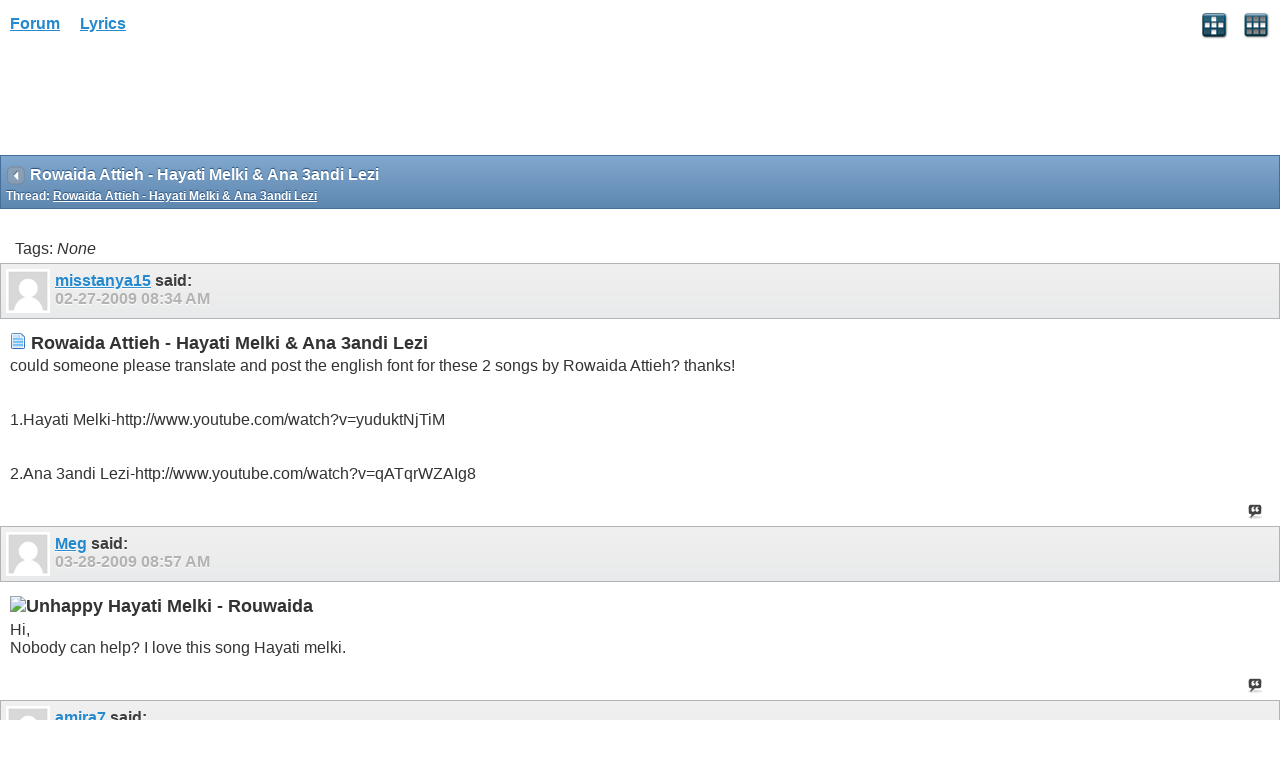

--- FILE ---
content_type: text/html; charset=ISO-8859-1
request_url: https://www.allthelyrics.com/forum/showthread.php?t=61960&s=9bc1f6e73a88bc7eab9efcd4d0565e4a
body_size: 6348
content:
<!DOCTYPE html>
<html xmlns="http://www.w3.org/1999/xhtml" dir="ltr" lang="en" id="vbulletin_html">
<head>
	<meta charset="ISO-8859-1" />
<meta id="e_vb_meta_bburl" name="vb_meta_bburl" content="https://www.allthelyrics.com/forum" />
<base href="https://www.allthelyrics.com/forum/" />
<meta name="generator" content="vBulletin 4.2.5" />
<meta name="viewport" content="width=device-width, minimum-scale=1, maximum-scale=1">



<script async src="https://pagead2.googlesyndication.com/pagead/js/adsbygoogle.js?client=ca-pub-9394998891234553"
     crossorigin="anonymous"></script>
	<title> Rowaida Attieh - Hayati Melki &amp; Ana 3andi Lezi</title>
	
</head>
<body>






<!-- data-role="page" -->







	<script type="text/javascript" src="http://code.jquery.com/jquery-1.6.4.min.js" defer="defer"></script>

<script type="text/javascript">
<!--
	
	if (typeof jQuery === 'undefined') // Load jQuery Local
	{
		document.write('<script defer="defer" type="text/javascript" src="clientscript/jquery/jquery-1.6.4.min.js"><\/script>');
		var remotejquery = false;
	}
	else	// Load Rest of jquery remotely (where possible)
	{
		var remotejquery = true;
	}
	var SESSIONURL = "s=3791e8f120da2b8f36f08f8cfc83414e&";
	var SECURITYTOKEN = "guest";
	var IMGDIR_MISC = "images/misc";
	var IMGDIR_BUTTON = "images/buttons";
	var IMGDIR_MOBILE = "images/mobile";
	var vb_disable_ajax = parseInt("0", 10);
	var SIMPLEVERSION = "425";
	var BBURL = "https://www.allthelyrics.com/forum";
	var LOGGEDIN = 0 > 0 ? true : false;
	var THIS_SCRIPT = "";
	var RELPATH = "showthread.php?t=61960";
	var USER_STYLEID = "33";
	var MOBILE_STYLEID = "33";
	var MOBILE_STYLEID_ADV = "33";
	var USER_DEFAULT_STYLE_TYPE = "";
// -->
</script>
<script defer="defer" type="text/javascript" src="https://www.allthelyrics.com/forum/clientscript/vbulletin-mobile-init.js?v=425"></script>
<script defer="defer" type="text/javascript" src="https://www.allthelyrics.com/forum/clientscript/jquery/jquery.mobile-1.0.vb.js?v=425"></script>
<script defer="defer" type="text/javascript" src="https://www.allthelyrics.com/forum/clientscript/vbulletin-mobile.js?v=425"></script>





<link rel="stylesheet" href="clientscript/jquery/jquery.mobile-1.0.min.css?v=425" />


	<link rel="stylesheet" type="text/css" href="clientscript/vbulletin_css/style00033l/main-rollup.css?d=1684554535" />
        <link rel="stylesheet" type="text/css" href="clientscript/vbulletin_css/style00033l/sidebar.css" /><link rel="stylesheet" type="text/css" href="clientscript/vbulletin_css/style00033l/widgets.css" /><link rel="stylesheet" type="text/css" href="clientscript/vbulletin_css/style00033l/forumhome.css" />



<div data-role="page" data-theme="d" id="page-home">

<div id="header">
	<div id="header-left" style="padding: 10px 0 0 5px">
		<a href="index.php?s=3791e8f120da2b8f36f08f8cfc83414e" class="logo-image" rel="external">Forum</a> &nbsp; &nbsp;  
<a href="/index" class="logo-image" rel="external">Lyrics</a>
	</div>
	<div id="header-right">
		
		
			<a href="mobile.php?s=3791e8f120da2b8f36f08f8cfc83414e&amp;do=login" class="headericon" rel="external"><img src="images/mobile/login.png" /></a>
		
		<a href="mobile.php?s=3791e8f120da2b8f36f08f8cfc83414e&amp;do=gridmenu" class="headericon"><img src="images/mobile/gridmenu.png" /></a>
	</div>

	
</div>
<div style="clear: both;"></div>

<script async src="https://pagead2.googlesyndication.com/pagead/js/adsbygoogle.js?client=ca-pub-9394998891234553"
     crossorigin="anonymous"></script>



<div id="navbar" class="navbar">
	<ul class="breadcrumb" data-role="listview" data-theme="d">
		<li data-theme="a">Navigation</li>
		
	<li class="navbit"><a href="index.php?s=3791e8f120da2b8f36f08f8cfc83414e">Forum</a></li>

	<li class="navbit"><a href="forumdisplay.php?f=46&amp;s=3791e8f120da2b8f36f08f8cfc83414e">LYRICS TRANSLATIONS</a></li>

	<li class="navbit"><a href="forumdisplay.php?f=44&amp;s=3791e8f120da2b8f36f08f8cfc83414e">Arabic lyrics translation</a></li>

	</ul>

	
</div>



<script type="text/javascript">
<!--
var mqlimit;
(function( $, undefined ) {
$('[data-role=page]').live('pageinit', function(event){
	mqlimit = 0;
});
})( jQuery );
//-->
</script>

<!-- forum mobile -->
<ins class="adsbygoogle"
     style="display:inline-block;width:320px;height:100px"
     data-ad-client="ca-pub-9394998891234553"
     data-ad-slot="1851656829"></ins>
<script>
     (adsbygoogle = window.adsbygoogle || []).push({});
</script>


<div id="pagetitle" class="pagetitle ui-bar-b">
	<h1 class="pagetitle">Rowaida Attieh - Hayati Melki &amp; Ana 3andi Lezi</h1>
	<p class="description">Thread: <span class="threadtitle"><a href="showthread.php?t=61960&s=3791e8f120da2b8f36f08f8cfc83414e" title="Reload this Page">Rowaida Attieh - Hayati Melki &amp; Ana 3andi Lezi</a></span></p>
</div>

<div data-role="content">
	

		<div data-role="controlgroup" data-type="horizontal" class="modbuttongroup">
			
            
			
		</div>

		

		<div>Tags: 
	<em>None</em>

<img src="images/misc/11x11progress.gif" id="tag_form_progress" class="inlineimg hidden" alt="" /></div>

		<div id="postlist">
			
			<ol id="posts" class="posts">
				<li class="postbit postbitim postcontainer" id="post_550246">
	<div class="posthead ui-bar-c">
		<a class="postuseravatarlink" href="member.php?u=36604&amp;s=3791e8f120da2b8f36f08f8cfc83414e" title="misstanya15 is offline">
			<p>
			
				<img src="images/misc/unknown.gif" />
			
			</p>
		</a>
        

		<span class="xsaid"><a href="member.php?u=36604&amp;s=3791e8f120da2b8f36f08f8cfc83414e" title="misstanya15 is offline">misstanya15</a> said:</span>
        <span class="postdate old">
            
                    <span class="date">02-27-2009&nbsp;<span class="time">08:34 AM</span></span>
            
			
			
			

			
        </span>
	</div>

	<div class="postbody">
		<div class="postrow">
			
			<h2 class="posttitle icon">
				<img src="images/icons/icon1.png" alt="Default" /> Rowaida Attieh - Hayati Melki &amp; Ana 3andi Lezi
			</h2>
			
			<div class="content">
				<div id="post_message_550246">
					<blockquote class="postcontent restore">
						could someone please translate and post the english font for these 2 songs by Rowaida Attieh? thanks!<br />
<br />
<br />
1.Hayati Melki-http://www.youtube.com/watch?v=yuduktNjTiM<br />
<br />
<br />
2.Ana 3andi Lezi-http://www.youtube.com/watch?v=qATqrWZAIg8
					</blockquote>
				</div>

				


			</div>

			

			
		</div>
	</div>

	<div class="postfoot">
		<span class="postcontrols">
			
			
			
				<a id="qrwq_550246" class="newreply" href="newreply.php?s=3791e8f120da2b8f36f08f8cfc83414e&amp;do=newreply&amp;p=550246" rel="external" >&nbsp;</a>
			
			
		</span>

		<span class="postlinking">
			

			
			
		</span>
	</div>
</li><li class="postbit postbitim postcontainer" id="post_568757">
	<div class="posthead ui-bar-c">
		<a class="postuseravatarlink" href="member.php?u=57649&amp;s=3791e8f120da2b8f36f08f8cfc83414e" title="Meg is offline">
			<p>
			
				<img src="images/misc/unknown.gif" />
			
			</p>
		</a>
        

		<span class="xsaid"><a href="member.php?u=57649&amp;s=3791e8f120da2b8f36f08f8cfc83414e" title="Meg is offline">Meg</a> said:</span>
        <span class="postdate old">
            
                    <span class="date">03-28-2009&nbsp;<span class="time">08:57 AM</span></span>
            
			
			
			

			
        </span>
	</div>

	<div class="postbody">
		<div class="postrow">
			
			<h2 class="posttitle icon">
				<img src="http://www.allthelyrics.com:8080/forum/images/icons/icon9.png" alt="Unhappy" /> Hayati Melki - Rouwaida
			</h2>
			
			<div class="content">
				<div id="post_message_568757">
					<blockquote class="postcontent restore">
						Hi,<br />
Nobody can help? I love this song Hayati melki.
					</blockquote>
				</div>

				


			</div>

			

			
		</div>
	</div>

	<div class="postfoot">
		<span class="postcontrols">
			
			
			
				<a id="qrwq_568757" class="newreply" href="newreply.php?s=3791e8f120da2b8f36f08f8cfc83414e&amp;do=newreply&amp;p=568757" rel="external" >&nbsp;</a>
			
			
		</span>

		<span class="postlinking">
			

			
			
		</span>
	</div>
</li><li class="postbit postbitim postcontainer" id="post_568864">
	<div class="posthead ui-bar-c">
		<a class="postuseravatarlink" href="member.php?u=39658&amp;s=3791e8f120da2b8f36f08f8cfc83414e" title="amira7 is offline">
			<p>
			
				<img src="images/misc/unknown.gif" />
			
			</p>
		</a>
        

		<span class="xsaid"><a href="member.php?u=39658&amp;s=3791e8f120da2b8f36f08f8cfc83414e" title="amira7 is offline">amira7</a> said:</span>
        <span class="postdate old">
            
                    <span class="date">03-28-2009&nbsp;<span class="time">11:58 AM</span></span>
            
			
			
			

			
        </span>
	</div>

	<div class="postbody">
		<div class="postrow">
			
			<h2 class="posttitle icon">
				<img src="images/icons/icon1.png" alt="Default" /> 
			</h2>
			
			<div class="content">
				<div id="post_message_568864">
					<blockquote class="postcontent restore">
						hayati melki - arabic lyrics..<br />
<br />
<br />
&#1608;&#1575;&#1602;&#1601; &#1593; &#1576;&#1575;&#1576;&#1610; &#1578;&#1606;&#1575;&#1583;&#1610; &#1608;&#1606;&#1575;&#1591;&#1585; &#1582;&#1576;&#1585;<br />
&#1608;&#1575;&#1606;&#1575; &#1575;&#1604;&#1604;&#1610; &#1576;&#1575;&#1576;&#1610; &#1585;&#1580;&#1608;&#1593;&#1603; &#1610;&#1575;&#1605;&#1575; &#1606;&#1591;&#1585;<br />
&#1575;&#1608;&#1575;&#1587;&#1610; &#1593;&#1584;&#1575;&#1576;&#1610; &#1608;&#1581;&#1575;&#1604;&#1610; &#1606;&#1587;&#1604;&#1610; &#1575;&#1604;&#1590;&#1580;&#1585;<br />
&#1605;&#1610;&#1606; &#1575;&#1604;&#1604;&#1610; &#1602;&#1575;&#1604;&#1603; &#1576;&#1593;&#1583;&#1603; &#1593; &#1576;&#1575;&#1604;&#1610;<br />
&#1588;&#1608; &#1610;&#1604;&#1604;&#1610; &#1580;&#1575;&#1576;&#1603; &#1578;&#1571;&#1582;&#1585;&#1578; &#1593;&#1604;&#1610;&#1610;<br />
&#1578;&#1593;&#1608;&#1583;&#1578; &#1594;&#1610;&#1575;&#1576;&#1603; &#1608;&#1606;&#1587;&#1610;&#1578; &#1575;&#1604;&#1582;&#1576;&#1585;&#1610;&#1577;<br />
&#1575;&#1578;&#1585;&#1603;&#1606;&#1610; &#1576;&#1581;&#1575;&#1604;&#1610; &#1608;&#1585;&#1610;&#1581;&#1604;&#1610; &#1576;&#1575;&#1604;&#1610;<br />
<br />
&#1585;&#1580;&#1593;&#1578; &#1581;&#1610;&#1575;&#1578;&#1610; &#1605;&#1604;&#1603;&#1610; &#1608;&#1605;&#1606;&#1617;&#1575; &#1605;&#1593;&#1603;<br />
&#1576;&#1610;&#1583;&#1610; &#1602;&#1585;&#1575;&#1585;&#1610; &#1608;&#1606;&#1575;&#1585;&#1610; &#1605;&#1575; &#1576;&#1578;&#1606;&#1601;&#1593;&#1603;<br />
&#1610;&#1605;&#1603;&#1606; &#1601;&#1610;&#1607; &#1594;&#1610;&#1585;&#1610; &#1606;&#1575;&#1591;&#1585; &#1578;&#1610;&#1587;&#1605;&#1593;&#1603;<br />
&#1575;&#1606;&#1575; &#1578;&#1593;&#1576;&#1606;&#1610; &#1607;&#1605; &#1575;&#1604;&#1604;&#1610;&#1575;&#1604;&#1610;<br />
<br />
&#1588;&#1608; &#1610;&#1604;&#1604;&#1610; &#1580;&#1575;&#1576;&#1603; &#1578;&#1571;&#1582;&#1585;&#1578; &#1593;&#1604;&#1610;&#1610;<br />
&#1578;&#1593;&#1608;&#1583;&#1578; &#1594;&#1610;&#1575;&#1576;&#1603; &#1606;&#1587;&#1610;&#1578; &#1575;&#1604;&#1582;&#1576;&#1585;&#1610;&#1577;<br />
&#1578;&#1585;&#1603;&#1606;&#1610; &#1576;&#1581;&#1575;&#1604;&#1610; &#1608;&#1585;&#1610;&#1581;&#1604;&#1610; &#1576;&#1575;&#1604;&#1610;<br />
&#1608;&#1575;&#1602;&#1601; &#1593; &#1576;&#1575;&#1576;&#1610; &#1578;&#1606;&#1575;&#1583;&#1610; &#1608;&#1606;&#1575;&#1591;&#1585; &#1582;&#1576;&#1585;<br />
&#1608;&#1575;&#1606;&#1575; &#1575;&#1604;&#1604;&#1610; &#1576;&#1575;&#1576;&#1610; &#1585;&#1580;&#1608;&#1593;&#1603; &#1610;&#1575;&#1605;&#1575; &#1606;&#1591;&#1585;<br />
&#1575;&#1608;&#1575;&#1587;&#1610; &#1593;&#1584;&#1575;&#1576;&#1610; &#1608;&#1581;&#1575;&#1604;&#1610; &#1606;&#1587;&#1604;&#1610; &#1575;&#1604;&#1590;&#1580;&#1585;<br />
&#1605;&#1610;&#1606; &#1575;&#1604;&#1604;&#1610; &#1602;&#1575;&#1604;&#1603; &#1576;&#1593;&#1583;&#1603; &#1593; &#1576;&#1575;&#1604;&#1610;
					</blockquote>
				</div>

				


			</div>

			

			
		</div>
	</div>

	<div class="postfoot">
		<span class="postcontrols">
			
			
			
				<a id="qrwq_568864" class="newreply" href="newreply.php?s=3791e8f120da2b8f36f08f8cfc83414e&amp;do=newreply&amp;p=568864" rel="external" >&nbsp;</a>
			
			
		</span>

		<span class="postlinking">
			

			
			
		</span>
	</div>
</li><li class="postbit postbitim postcontainer" id="post_569145">
	<div class="posthead ui-bar-c">
		<a class="postuseravatarlink" href="member.php?u=37003&amp;s=3791e8f120da2b8f36f08f8cfc83414e" title="Daydream is offline">
			<p>
			
				<img src="customavatars/thumbs/avatar37003_7.gif" alt="Daydream's Avatar" />
			
			</p>
		</a>
        

		<span class="xsaid"><a href="member.php?u=37003&amp;s=3791e8f120da2b8f36f08f8cfc83414e" title="Daydream is offline">Daydream</a> said:</span>
        <span class="postdate old">
            
                    <span class="date">03-28-2009&nbsp;<span class="time">11:18 PM</span></span>
            
			
			
			

			
        </span>
	</div>

	<div class="postbody">
		<div class="postrow">
			
			<h2 class="posttitle icon">
				<img src="images/icons/icon1.png" alt="Default" /> 
			</h2>
			
			<div class="content">
				<div id="post_message_569145">
					<blockquote class="postcontent restore">
						thanks for the lyrics amira7 <img src="images/smilies/smile.gif" border="0" alt="" title="Smile" class="inlineimg" /><br />
<br />
&#1608;&#1575;&#1602;&#1601; &#1593; &#1576;&#1575;&#1576;&#1610; &#1578;&#1606;&#1575;&#1583;&#1610; &#1608;&#1606;&#1575;&#1591;&#1585; &#1582;&#1576;&#1585;<br />
You're standing at my door, calling and waiting for some news<br />
<br />
&#1608;&#1575;&#1606;&#1575; &#1575;&#1604;&#1604;&#1610; &#1576;&#1575;&#1576;&#1610; &#1585;&#1580;&#1608;&#1593;&#1603; &#1610;&#1575;&#1605;&#1575; &#1606;&#1591;&#1585;<br />
Oh how my door used to wait for your return<br />
<br />
&#1575;&#1608;&#1575;&#1587;&#1610; &#1593;&#1584;&#1575;&#1576;&#1610; &#1608;&#1581;&#1575;&#1604;&#1610; &#1606;&#1587;&#1604;&#1610; &#1575;&#1604;&#1590;&#1580;&#1585;<br />
I'm taking care of myself now and am forgetting the boredom<br />
<br />
&#1605;&#1610;&#1606; &#1575;&#1604;&#1604;&#1610; &#1602;&#1575;&#1604;&#1603; &#1576;&#1593;&#1583;&#1603; &#1593; &#1576;&#1575;&#1604;&#1610;<br />
Who told you that I still think of you?<br />
<br />
&#1588;&#1608; &#1610;&#1604;&#1604;&#1610; &#1580;&#1575;&#1576;&#1603; &#1578;&#1571;&#1582;&#1585;&#1578; &#1593;&#1604;&#1610;&#1610;<br />
Why are you here after all that time?<br />
<br />
&#1578;&#1593;&#1608;&#1583;&#1578; &#1594;&#1610;&#1575;&#1576;&#1603; &#1608;&#1606;&#1587;&#1610;&#1578; &#1575;&#1604;&#1582;&#1576;&#1585;&#1610;&#1577;<br />
I've grown used to you being away and not hearing from you<br />
<br />
&#1575;&#1578;&#1585;&#1603;&#1606;&#1610; &#1576;&#1581;&#1575;&#1604;&#1610; &#1608;&#1585;&#1610;&#1581;&#1604;&#1610; &#1576;&#1575;&#1604;&#1610;<br />
Leave me alone and let my mind be at peace<br />
<br />
&#1585;&#1580;&#1593;&#1578; &#1581;&#1610;&#1575;&#1578;&#1610; &#1605;&#1604;&#1603;&#1610; &#1608;&#1605;&#1606;&#1617;&#1575; &#1605;&#1593;&#1603;<br />
My life is my own now and is no longer with you<br />
<br />
&#1576;&#1610;&#1583;&#1610; &#1602;&#1585;&#1575;&#1585;&#1610; &#1608;&#1606;&#1575;&#1585;&#1610; &#1605;&#1575; &#1576;&#1578;&#1606;&#1601;&#1593;&#1603;<br />
The choice was mine and my fire won't do you any good<br />
<br />
&#1610;&#1605;&#1603;&#1606; &#1601;&#1610;&#1607; &#1594;&#1610;&#1585;&#1610; &#1606;&#1575;&#1591;&#1585; &#1578;&#1610;&#1587;&#1605;&#1593;&#1603;<br />
Maybe there's another girl who is waiting to hear from  you<br />
<br />
&#1575;&#1606;&#1575; &#1578;&#1593;&#1576;&#1606;&#1610; &#1607;&#1605; &#1575;&#1604;&#1604;&#1610;&#1575;&#1604;&#1610;<br />
But I'm done with worrying through the nights<br />
<br />
<br />
<br />
&#1588;&#1608; &#1610;&#1604;&#1604;&#1610; &#1580;&#1575;&#1576;&#1603; &#1578;&#1571;&#1582;&#1585;&#1578; &#1593;&#1604;&#1610;&#1610;<br />
Why are you here after all that time?<br />
<br />
&#1578;&#1593;&#1608;&#1583;&#1578; &#1594;&#1610;&#1575;&#1576;&#1603; &#1608;&#1606;&#1587;&#1610;&#1578; &#1575;&#1604;&#1582;&#1576;&#1585;&#1610;&#1577;<br />
I've grown used to you being away and not hearing from you<br />
<br />
&#1575;&#1578;&#1585;&#1603;&#1606;&#1610; &#1576;&#1581;&#1575;&#1604;&#1610; &#1608;&#1585;&#1610;&#1581;&#1604;&#1610; &#1576;&#1575;&#1604;&#1610;<br />
Leave me alone and let my mind be at peace<br />
<br />
<br />
&#1608;&#1575;&#1602;&#1601; &#1593; &#1576;&#1575;&#1576;&#1610; &#1578;&#1606;&#1575;&#1583;&#1610; &#1608;&#1606;&#1575;&#1591;&#1585; &#1582;&#1576;&#1585;<br />
You're standing at my door, calling and waiting for some news<br />
<br />
&#1608;&#1575;&#1606;&#1575; &#1575;&#1604;&#1604;&#1610; &#1576;&#1575;&#1576;&#1610; &#1585;&#1580;&#1608;&#1593;&#1603; &#1610;&#1575;&#1605;&#1575; &#1606;&#1591;&#1585;<br />
Oh how my door used to wait for your return<br />
<br />
&#1575;&#1608;&#1575;&#1587;&#1610; &#1593;&#1584;&#1575;&#1576;&#1610; &#1608;&#1581;&#1575;&#1604;&#1610; &#1606;&#1587;&#1604;&#1610; &#1575;&#1604;&#1590;&#1580;&#1585;<br />
I'm taking care of myself now and am forgetting the boredom<br />
<br />
&#1605;&#1610;&#1606; &#1575;&#1604;&#1604;&#1610; &#1602;&#1575;&#1604;&#1603; &#1576;&#1593;&#1583;&#1603; &#1593; &#1576;&#1575;&#1604;&#1610;<br />
Who told you that I still think of you?
					</blockquote>
				</div>

				


			</div>

			

			
			<blockquote class="signature restore"><div class="signaturecontainer">Ya reitni 2amle b sha3rak, kel lama ashta2lak atsa7sel w ashoufak &#9829;</div></blockquote>
			
		</div>
	</div>

	<div class="postfoot">
		<span class="postcontrols">
			
			
			
				<a id="qrwq_569145" class="newreply" href="newreply.php?s=3791e8f120da2b8f36f08f8cfc83414e&amp;do=newreply&amp;p=569145" rel="external" >&nbsp;</a>
			
			
		</span>

		<span class="postlinking">
			

			
			
		</span>
	</div>
</li><li class="postbit postbitim postcontainer" id="post_573129">
	<div class="posthead ui-bar-c">
		<a class="postuseravatarlink" href="member.php?u=57649&amp;s=3791e8f120da2b8f36f08f8cfc83414e" title="Meg is offline">
			<p>
			
				<img src="images/misc/unknown.gif" />
			
			</p>
		</a>
        

		<span class="xsaid"><a href="member.php?u=57649&amp;s=3791e8f120da2b8f36f08f8cfc83414e" title="Meg is offline">Meg</a> said:</span>
        <span class="postdate old">
            
                    <span class="date">04-03-2009&nbsp;<span class="time">07:07 AM</span></span>
            
			
			
			

			
        </span>
	</div>

	<div class="postbody">
		<div class="postrow">
			
			<h2 class="posttitle icon">
				<img src="images/icons/icon1.png" alt="Default" /> 
			</h2>
			
			<div class="content">
				<div id="post_message_573129">
					<blockquote class="postcontent restore">
						Great, many thanks :-)))))
					</blockquote>
				</div>

				


			</div>

			

			
		</div>
	</div>

	<div class="postfoot">
		<span class="postcontrols">
			
			
			
				<a id="qrwq_573129" class="newreply" href="newreply.php?s=3791e8f120da2b8f36f08f8cfc83414e&amp;do=newreply&amp;p=573129" rel="external" >&nbsp;</a>
			
			
		</span>

		<span class="postlinking">
			

			
			
		</span>
	</div>
</li><li class="postbit postbitim postcontainer" id="post_770241">
	<div class="posthead ui-bar-c">
		<a class="postuseravatarlink" href="member.php?u=74857&amp;s=3791e8f120da2b8f36f08f8cfc83414e" title="ahmedisman is offline">
			<p>
			
				<img src="customavatars/thumbs/avatar74857_3.gif" alt="ahmedisman's Avatar" />
			
			</p>
		</a>
        

		<span class="xsaid"><a href="member.php?u=74857&amp;s=3791e8f120da2b8f36f08f8cfc83414e" title="ahmedisman is offline">ahmedisman</a> said:</span>
        <span class="postdate old">
            
                    <span class="date">08-31-2010&nbsp;<span class="time">01:28 AM</span></span>
            
			
			
			

			
        </span>
	</div>

	<div class="postbody">
		<div class="postrow">
			
			<h2 class="posttitle icon">
				<img src="images/icons/icon1.png" alt="Default" /> 
			</h2>
			
			<div class="content">
				<div id="post_message_770241">
					<blockquote class="postcontent restore">
						I found the lyrics. Can somebody good do the translation into english? <br />
<br />
&#1575;&#1606;&#1575; &#1593;&#1606;&#1583;&#1609; &#1604;&#1584;&#1607; &#1578;&#1606;&#1591;&#1585;&#1609; &#1608;&#1575;&#1581;&#1585;&#1602;&#1604;&#1603; &#1602;&#1604;&#1576;&#1603; &#1575;&#1593;&#1589;&#1575;&#1576;&#1603;<br />
&#1578;&#1608;&#1604;&#1593; &#1603;&#1604; &#1605;&#1575;&#1576;&#1578;&#1584;&#1603;&#1585;&#1606;&#1609; &#1608;&#1578;&#1591;&#1604;&#1593; &#1603;&#1585;&#1605;&#1575;&#1604;&#1609; &#1605;&#1606; &#1579;&#1610;&#1575;&#1576;&#1603;<br />
&#1605;&#1575;&#1604;&#1583;&#1606;&#1609; &#1610;&#1575;&#1593;&#1610;&#1606;&#1609; &#1583;&#1608;&#1604;&#1575;&#1576; &#1608;&#1576;&#1610;&#1605;&#1585;&#1605; &#1593;&#1604;&#1609; &#1575;&#1604;&#1575;&#1581;&#1576;&#1575;&#1576; &#1575;&#1606;&#1575; &#1593;&#1606;&#1583;&#1609; &#1604;&#1584;&#1607; &#1578;&#1606;&#1591;&#1585;&#1606;&#1609;<br />
&#1602;&#1575;&#1604;&#1608;&#1604;&#1609; &#1583;&#1608;&#1576;&#1578; &#1603;&#1578;&#1575;&#1585; &#1593;&#1604;&#1602;&#1578;&#1606; &#1576;&#1605;&#1608;&#1575;&#1593;&#1610;&#1583;&#1603;<br />
&#1589;&#1575;&#1585; &#1583;&#1608;&#1585;&#1603; &#1578;&#1602;&#1601; &#1601;&#1609; &#1575;&#1604;&#1606;&#1575;&#1585; &#1608;&#1578;&#1591;&#1601;&#1610;&#1607;&#1575; &#1576;&#1575;&#1610;&#1583;&#1603;<br />
&#1605;&#1575;&#1604;&#1583;&#1606;&#1609; &#1610;&#1575;&#1593;&#1610;&#1606;&#1609; &#1583;&#1608;&#1604;&#1575;&#1576; &#1608;&#1576;&#1610;&#1605;&#1585;&#1605; &#1593;&#1604;&#1609; &#1575;&#1604;&#1575;&#1581;&#1576;&#1575;&#1576; &#1575;&#1606;&#1575; &#1593;&#1606;&#1583;&#1609; &#1604;&#1584;&#1607; &#1578;&#1606;&#1591;&#1585;&#1606;&#1609;<br />
&#1576;&#1581;&#1604;&#1601;&#1604;&#1603; &#1608;&#1581;&#1610;&#1575;&#1577; &#1593;&#1610;&#1606;&#1610;&#1603; &#1593;&#1606;&#1583;&#1609; &#1602;&#1604;&#1576; &#1608;&#1581;&#1606;&#1610;&#1607;<br />
&#1581;&#1584;&#1585;&#1578;&#1603; &#1608;&#1575;&#1604;&#1581;&#1602; &#1593;&#1604;&#1610;&#1603; &#1605;&#1575;&#1578;&#1581;&#1591; &#1575;&#1604;&#1581;&#1602; &#1593;&#1604;&#1610;<br />
&#1605;&#1575;&#1604;&#1583;&#1606;&#1609; &#1610;&#1575;&#1593;&#1610;&#1606;&#1609; &#1583;&#1608;&#1604;&#1575;&#1576; &#1608;&#1576;&#1610;&#1605;&#1585;&#1605; &#1593;&#1604;&#1609; &#1575;&#1604;&#1575;&#1581;&#1576;&#1575;&#1576; &#1575;&#1606;&#1575; &#1593;&#1606;&#1583;&#1609; &#1604;&#1584;&#1607; &#1578;&#1606;&#1591;&#1585;&#1606;&#1609;
					</blockquote>
				</div>

				


			</div>

			

			
		</div>
	</div>

	<div class="postfoot">
		<span class="postcontrols">
			
			
			
				<a id="qrwq_770241" class="newreply" href="newreply.php?s=3791e8f120da2b8f36f08f8cfc83414e&amp;do=newreply&amp;p=770241" rel="external" >&nbsp;</a>
			
			
		</span>

		<span class="postlinking">
			

			
			
		</span>
	</div>
</li><li class="postbit postbitim postcontainer" id="post_770260">
	<div class="posthead ui-bar-c">
		<a class="postuseravatarlink" href="member.php?u=79844&amp;s=3791e8f120da2b8f36f08f8cfc83414e" title="SuSuiTa is offline">
			<p>
			
				<img src="customavatars/thumbs/avatar79844_3.gif" alt="SuSuiTa's Avatar" />
			
			</p>
		</a>
        

		<span class="xsaid"><a href="member.php?u=79844&amp;s=3791e8f120da2b8f36f08f8cfc83414e" title="SuSuiTa is offline">SuSuiTa</a> said:</span>
        <span class="postdate old">
            
                    <span class="date">08-31-2010&nbsp;<span class="time">03:01 AM</span></span>
            
			
			
			

			
        </span>
	</div>

	<div class="postbody">
		<div class="postrow">
			
			<h2 class="posttitle icon">
				<img src="images/icons/icon1.png" alt="Default" /> 
			</h2>
			
			<div class="content">
				<div id="post_message_770260">
					<blockquote class="postcontent restore">
						&#1575;&#1606;&#1575; &#1593;&#1606;&#1583;&#1609; &#1604;&#1584;&#1607; &#1578;&#1606;&#1591;&#1585;&#1609; &#1608;&#1575;&#1581;&#1585;&#1602;&#1604;&#1603; &#1602;&#1604;&#1576;&#1603; &#1575;&#1593;&#1589;&#1575;&#1576;&#1603;<br />
Ana 3indi letha ten6orni w a7r2lak 2albi a3sabak<br />
I have pleasure waiting for me, and I will burn your heart and nerves<br />
<br />
&#1578;&#1608;&#1604;&#1593; &#1603;&#1604; &#1605;&#1575;&#1576;&#1578;&#1584;&#1603;&#1585;&#1606;&#1609; &#1608;&#1578;&#1591;&#1604;&#1593; &#1603;&#1585;&#1605;&#1575;&#1604;&#1609; &#1605;&#1606; &#1579;&#1610;&#1575;&#1576;&#1603;<br />
Tewla3 kel ma bezkorni o te6l3 kermali mn theyabak<br />
You light up (passionately) every time you remember me, and you come out of your clothes for my sake<br />
<br />
&#1605;&#1575;&#1604;&#1583;&#1606;&#1609; &#1610;&#1575;&#1593;&#1610;&#1606;&#1609; &#1583;&#1608;&#1604;&#1575;&#1576; &#1608;&#1576;&#1610;&#1605;&#1585;&#1605; &#1593;&#1604;&#1609; &#1575;&#1604;&#1575;&#1581;&#1576;&#1575;&#1576; &#1575;&#1606;&#1575; &#1593;&#1606;&#1583;&#1609; &#1604;&#1584;&#1607; &#1578;&#1606;&#1591;&#1585;&#1606;&#1609;<br />
Maldane ya 3ayni dolab o beyberm 3ala kul ela7bab.. ana 3indi letha ten6erni<br />
The world my eyes is a closet, and it goes around to all the loved ones.. I have got pleasure waiting for me<br />
<br />
&#1602;&#1575;&#1604;&#1608;&#1604;&#1609; &#1583;&#1608;&#1576;&#1578; &#1603;&#1578;&#1575;&#1585; &#1593;&#1604;&#1602;&#1578;&#1606; &#1576;&#1605;&#1608;&#1575;&#1593;&#1610;&#1583;&#1603;<br />
2alouli  dawabet ktaar.. 3ala2ten bmwa3edak<br />
They told me you have melted a lot (As in made them love you), you got them committed to your appointments <br />
<br />
&#1589;&#1575;&#1585; &#1583;&#1608;&#1585;&#1603; &#1578;&#1602;&#1601; &#1601;&#1609; &#1575;&#1604;&#1606;&#1575;&#1585; &#1608;&#1578;&#1591;&#1601;&#1610;&#1607;&#1575; &#1576;&#1575;&#1610;&#1583;&#1603;<br />
9ar dawrak tew2af bl nar o te6afeha b edak<br />
Its your turn now to stand on fire and try to put it off with your hands<br />
<br />
&#1605;&#1575;&#1604;&#1583;&#1606;&#1609; &#1610;&#1575;&#1593;&#1610;&#1606;&#1609; &#1583;&#1608;&#1604;&#1575;&#1576; &#1608;&#1576;&#1610;&#1605;&#1585;&#1605; &#1593;&#1604;&#1609; &#1575;&#1604;&#1575;&#1581;&#1576;&#1575;&#1576; &#1575;&#1606;&#1575; &#1593;&#1606;&#1583;&#1609; &#1604;&#1584;&#1607; &#1578;&#1606;&#1591;&#1585;&#1606;&#1609;<br />
Maldane ya 3ayni dolab o beyberm 3ala kul ela7bab.. ana 3indi letha ten6erni<br />
The world my eyes is a closet, and it goes around to all the loved ones.. I have got pleasure waiting for me<br />
<br />
&#1576;&#1581;&#1604;&#1601;&#1604;&#1603; &#1608;&#1581;&#1610;&#1575;&#1577; &#1593;&#1610;&#1606;&#1610;&#1603; &#1593;&#1606;&#1583;&#1609; &#1602;&#1604;&#1576; &#1608;&#1581;&#1606;&#1610;&#1607;<br />
Ba7leflak w7ayt 3enek.. 3andi 2alb o 7eneya<br />
I swear to you on the sake of your eyes, I have got a heart and love<br />
<br />
&#1581;&#1584;&#1585;&#1578;&#1603; &#1608;&#1575;&#1604;&#1581;&#1602; &#1593;&#1604;&#1610;&#1603; &#1605;&#1575;&#1578;&#1581;&#1591; &#1575;&#1604;&#1581;&#1602; &#1593;&#1604;&#1610;<br />
7azartak wl 7a2 3alik.. ma te7i6 el 7a2 3alaya<br />
I warned you and now the blame is on you.. don't blame it on me.<br />
<br />
&#1605;&#1575;&#1604;&#1583;&#1606;&#1609; &#1610;&#1575;&#1593;&#1610;&#1606;&#1609; &#1583;&#1608;&#1604;&#1575;&#1576; &#1608;&#1576;&#1610;&#1605;&#1585;&#1605; &#1593;&#1604;&#1609; &#1575;&#1604;&#1575;&#1581;&#1576;&#1575;&#1576; &#1575;&#1606;&#1575; &#1593;&#1606;&#1583;&#1609; &#1604;&#1584;&#1607; &#1578;&#1606;&#1591;&#1585;&#1606;&#1609;<br />
Maldane ya 3ayni dolab o beyberm 3ala kul ela7bab.. ana 3indi letha ten6erni<br />
The world my eyes is a closet, and it goes around to all the loved ones.. I have got pleasure waiting for me
					</blockquote>
				</div>

				


			</div>

			

			
		</div>
	</div>

	<div class="postfoot">
		<span class="postcontrols">
			
			
			
				<a id="qrwq_770260" class="newreply" href="newreply.php?s=3791e8f120da2b8f36f08f8cfc83414e&amp;do=newreply&amp;p=770260" rel="external" >&nbsp;</a>
			
			
		</span>

		<span class="postlinking">
			

			
			
		</span>
	</div>
</li>
			</ol>
			
		</div>

		<div data-role="controlgroup" data-type="horizontal" class="modbuttongroup">
			
            
			
		</div>

		

	

	

</div>

<div id="footer">

<ul id="footer_links">

	
		<li class="first"><a href="mobile.php?s=3791e8f120da2b8f36f08f8cfc83414e&amp;do=login">Log in</a></li>
	


	<li><a href="register.php?s=3791e8f120da2b8f36f08f8cfc83414e" rel="external">Register</a></li>


	<li class="last"><a href="#top" class="scrolltop" rel="external">Top</a></li>

</ul>

<div id="footer_copyright" class="shade footer_copyright">
	<!-- Do not remove this copyright notice -->
	Powered by <a href="https://www.vbulletin.com" id="vbulletinlink">vBulletin&reg;</a> Version 4.2.5 <br />Copyright &copy; 2026 vBulletin Solutions Inc. All rights reserved. 
	<!-- Do not remove this copyright notice -->	
</div>
<div id="footer_morecopyright" class="shade footer_morecopyright">
	<!-- Do not remove cronimage or your scheduled tasks will cease to function -->
	
	<!-- Do not remove cronimage or your scheduled tasks will cease to function -->
	
</div>

</div>

<!-- here was adsense -->

<script>
  (function(i,s,o,g,r,a,m){i['GoogleAnalyticsObject']=r;i[r]=i[r]||function(){
  (i[r].q=i[r].q||[]).push(arguments)},i[r].l=1*new Date();a=s.createElement(o),
  m=s.getElementsByTagName(o)[0];a.async=1;a.src=g;m.parentNode.insertBefore(a,m)
  })(window,document,'script','//www.google-analytics.com/analytics.js','ga');        
  ga('create', 'UA-57480429-1', 'auto');
  ga('send', 'pageview');
</script>

</body>
</html>

--- FILE ---
content_type: text/html; charset=utf-8
request_url: https://www.google.com/recaptcha/api2/aframe
body_size: 268
content:
<!DOCTYPE HTML><html><head><meta http-equiv="content-type" content="text/html; charset=UTF-8"></head><body><script nonce="DPKbiQprj6LmCUUvBvn9BQ">/** Anti-fraud and anti-abuse applications only. See google.com/recaptcha */ try{var clients={'sodar':'https://pagead2.googlesyndication.com/pagead/sodar?'};window.addEventListener("message",function(a){try{if(a.source===window.parent){var b=JSON.parse(a.data);var c=clients[b['id']];if(c){var d=document.createElement('img');d.src=c+b['params']+'&rc='+(localStorage.getItem("rc::a")?sessionStorage.getItem("rc::b"):"");window.document.body.appendChild(d);sessionStorage.setItem("rc::e",parseInt(sessionStorage.getItem("rc::e")||0)+1);localStorage.setItem("rc::h",'1768990520573');}}}catch(b){}});window.parent.postMessage("_grecaptcha_ready", "*");}catch(b){}</script></body></html>